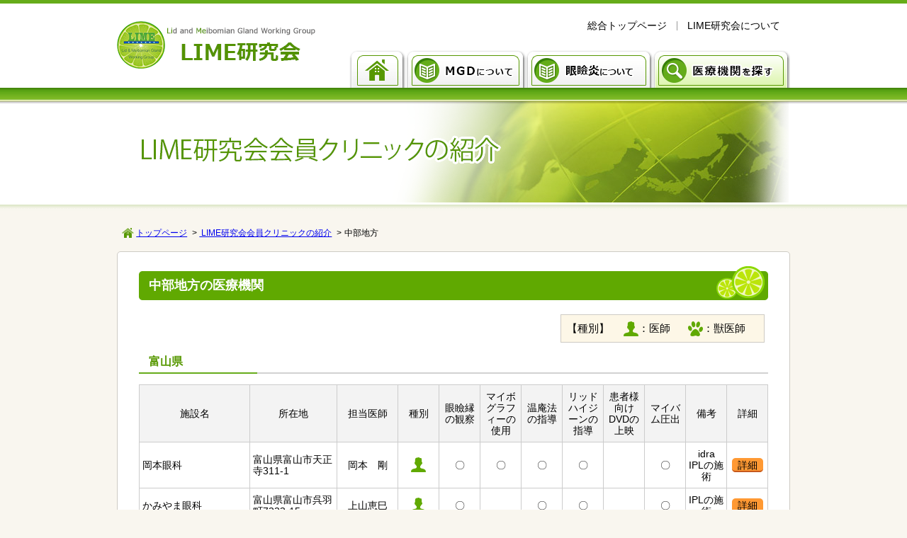

--- FILE ---
content_type: text/html; charset=UTF-8
request_url: https://www.lime.jp/public/search/category/cyubu/
body_size: 59897
content:
<!doctype html>
<html>
<head>
<meta charset="utf-8">
<meta http-equiv="X-UA-Compatible" content="IE=edge,chrome=1">
<title>中部地方 ｜ LIME研究会会員クリニックの紹介｜LIME研究会</title>
<meta name="keywords" content="マイボーム腺機能不全,MGD,ドライアイ,温罨法,おんあんぽう,リッドハイジーン,眼を温める,瞼を洗う,LIME研究会（ライム研究会）">
<meta name="description" content="ドライアイ症状を訴える患者さんの8割以上はマイボーム機能不全（MGD）による涙の油分不足が原因です。LIME（ライム）研究会ではご自宅で出来るマイボケアの目を温める温罨法、瞼を清潔に保つリッドハイジーンの解説用動画を作成しました。ぜひお試しください。">
<link rel="shortcut icon" href="../../../favicon.ico" type="image/x-icon">
<link href="https://www.lime.jp/public/search/wp-content/themes/lime-search/style.css" rel="stylesheet">
<script type="text/javascript" src="https://www.lime.jp/public/search/wp-content/themes/lime-search/js/html5.js"></script>
<script type="text/javascript" src="https://www.lime.jp/public/search/wp-content/themes/lime-search/js/css3-mediaqueries.js"></script>
<script type="text/javascript" src="https://www.lime.jp/public/search/wp-content/themes/lime-search/js/scroll.js"></script>
<meta name='robots' content='max-image-preview:large' />
	<style>img:is([sizes="auto" i], [sizes^="auto," i]) { contain-intrinsic-size: 3000px 1500px }</style>
	<script type="text/javascript">
/* <![CDATA[ */
window._wpemojiSettings = {"baseUrl":"https:\/\/s.w.org\/images\/core\/emoji\/16.0.1\/72x72\/","ext":".png","svgUrl":"https:\/\/s.w.org\/images\/core\/emoji\/16.0.1\/svg\/","svgExt":".svg","source":{"concatemoji":"https:\/\/www.lime.jp\/public\/search\/wp-includes\/js\/wp-emoji-release.min.js?ver=c497714b05dab2314e2c223068617a58"}};
/*! This file is auto-generated */
!function(s,n){var o,i,e;function c(e){try{var t={supportTests:e,timestamp:(new Date).valueOf()};sessionStorage.setItem(o,JSON.stringify(t))}catch(e){}}function p(e,t,n){e.clearRect(0,0,e.canvas.width,e.canvas.height),e.fillText(t,0,0);var t=new Uint32Array(e.getImageData(0,0,e.canvas.width,e.canvas.height).data),a=(e.clearRect(0,0,e.canvas.width,e.canvas.height),e.fillText(n,0,0),new Uint32Array(e.getImageData(0,0,e.canvas.width,e.canvas.height).data));return t.every(function(e,t){return e===a[t]})}function u(e,t){e.clearRect(0,0,e.canvas.width,e.canvas.height),e.fillText(t,0,0);for(var n=e.getImageData(16,16,1,1),a=0;a<n.data.length;a++)if(0!==n.data[a])return!1;return!0}function f(e,t,n,a){switch(t){case"flag":return n(e,"\ud83c\udff3\ufe0f\u200d\u26a7\ufe0f","\ud83c\udff3\ufe0f\u200b\u26a7\ufe0f")?!1:!n(e,"\ud83c\udde8\ud83c\uddf6","\ud83c\udde8\u200b\ud83c\uddf6")&&!n(e,"\ud83c\udff4\udb40\udc67\udb40\udc62\udb40\udc65\udb40\udc6e\udb40\udc67\udb40\udc7f","\ud83c\udff4\u200b\udb40\udc67\u200b\udb40\udc62\u200b\udb40\udc65\u200b\udb40\udc6e\u200b\udb40\udc67\u200b\udb40\udc7f");case"emoji":return!a(e,"\ud83e\udedf")}return!1}function g(e,t,n,a){var r="undefined"!=typeof WorkerGlobalScope&&self instanceof WorkerGlobalScope?new OffscreenCanvas(300,150):s.createElement("canvas"),o=r.getContext("2d",{willReadFrequently:!0}),i=(o.textBaseline="top",o.font="600 32px Arial",{});return e.forEach(function(e){i[e]=t(o,e,n,a)}),i}function t(e){var t=s.createElement("script");t.src=e,t.defer=!0,s.head.appendChild(t)}"undefined"!=typeof Promise&&(o="wpEmojiSettingsSupports",i=["flag","emoji"],n.supports={everything:!0,everythingExceptFlag:!0},e=new Promise(function(e){s.addEventListener("DOMContentLoaded",e,{once:!0})}),new Promise(function(t){var n=function(){try{var e=JSON.parse(sessionStorage.getItem(o));if("object"==typeof e&&"number"==typeof e.timestamp&&(new Date).valueOf()<e.timestamp+604800&&"object"==typeof e.supportTests)return e.supportTests}catch(e){}return null}();if(!n){if("undefined"!=typeof Worker&&"undefined"!=typeof OffscreenCanvas&&"undefined"!=typeof URL&&URL.createObjectURL&&"undefined"!=typeof Blob)try{var e="postMessage("+g.toString()+"("+[JSON.stringify(i),f.toString(),p.toString(),u.toString()].join(",")+"));",a=new Blob([e],{type:"text/javascript"}),r=new Worker(URL.createObjectURL(a),{name:"wpTestEmojiSupports"});return void(r.onmessage=function(e){c(n=e.data),r.terminate(),t(n)})}catch(e){}c(n=g(i,f,p,u))}t(n)}).then(function(e){for(var t in e)n.supports[t]=e[t],n.supports.everything=n.supports.everything&&n.supports[t],"flag"!==t&&(n.supports.everythingExceptFlag=n.supports.everythingExceptFlag&&n.supports[t]);n.supports.everythingExceptFlag=n.supports.everythingExceptFlag&&!n.supports.flag,n.DOMReady=!1,n.readyCallback=function(){n.DOMReady=!0}}).then(function(){return e}).then(function(){var e;n.supports.everything||(n.readyCallback(),(e=n.source||{}).concatemoji?t(e.concatemoji):e.wpemoji&&e.twemoji&&(t(e.twemoji),t(e.wpemoji)))}))}((window,document),window._wpemojiSettings);
/* ]]> */
</script>
<style id='wp-emoji-styles-inline-css' type='text/css'>

	img.wp-smiley, img.emoji {
		display: inline !important;
		border: none !important;
		box-shadow: none !important;
		height: 1em !important;
		width: 1em !important;
		margin: 0 0.07em !important;
		vertical-align: -0.1em !important;
		background: none !important;
		padding: 0 !important;
	}
</style>
<link rel='stylesheet' id='wp-block-library-css' href='https://www.lime.jp/public/search/wp-includes/css/dist/block-library/style.min.css?ver=c497714b05dab2314e2c223068617a58' type='text/css' media='all' />
<style id='classic-theme-styles-inline-css' type='text/css'>
/*! This file is auto-generated */
.wp-block-button__link{color:#fff;background-color:#32373c;border-radius:9999px;box-shadow:none;text-decoration:none;padding:calc(.667em + 2px) calc(1.333em + 2px);font-size:1.125em}.wp-block-file__button{background:#32373c;color:#fff;text-decoration:none}
</style>
<style id='global-styles-inline-css' type='text/css'>
:root{--wp--preset--aspect-ratio--square: 1;--wp--preset--aspect-ratio--4-3: 4/3;--wp--preset--aspect-ratio--3-4: 3/4;--wp--preset--aspect-ratio--3-2: 3/2;--wp--preset--aspect-ratio--2-3: 2/3;--wp--preset--aspect-ratio--16-9: 16/9;--wp--preset--aspect-ratio--9-16: 9/16;--wp--preset--color--black: #000000;--wp--preset--color--cyan-bluish-gray: #abb8c3;--wp--preset--color--white: #ffffff;--wp--preset--color--pale-pink: #f78da7;--wp--preset--color--vivid-red: #cf2e2e;--wp--preset--color--luminous-vivid-orange: #ff6900;--wp--preset--color--luminous-vivid-amber: #fcb900;--wp--preset--color--light-green-cyan: #7bdcb5;--wp--preset--color--vivid-green-cyan: #00d084;--wp--preset--color--pale-cyan-blue: #8ed1fc;--wp--preset--color--vivid-cyan-blue: #0693e3;--wp--preset--color--vivid-purple: #9b51e0;--wp--preset--gradient--vivid-cyan-blue-to-vivid-purple: linear-gradient(135deg,rgba(6,147,227,1) 0%,rgb(155,81,224) 100%);--wp--preset--gradient--light-green-cyan-to-vivid-green-cyan: linear-gradient(135deg,rgb(122,220,180) 0%,rgb(0,208,130) 100%);--wp--preset--gradient--luminous-vivid-amber-to-luminous-vivid-orange: linear-gradient(135deg,rgba(252,185,0,1) 0%,rgba(255,105,0,1) 100%);--wp--preset--gradient--luminous-vivid-orange-to-vivid-red: linear-gradient(135deg,rgba(255,105,0,1) 0%,rgb(207,46,46) 100%);--wp--preset--gradient--very-light-gray-to-cyan-bluish-gray: linear-gradient(135deg,rgb(238,238,238) 0%,rgb(169,184,195) 100%);--wp--preset--gradient--cool-to-warm-spectrum: linear-gradient(135deg,rgb(74,234,220) 0%,rgb(151,120,209) 20%,rgb(207,42,186) 40%,rgb(238,44,130) 60%,rgb(251,105,98) 80%,rgb(254,248,76) 100%);--wp--preset--gradient--blush-light-purple: linear-gradient(135deg,rgb(255,206,236) 0%,rgb(152,150,240) 100%);--wp--preset--gradient--blush-bordeaux: linear-gradient(135deg,rgb(254,205,165) 0%,rgb(254,45,45) 50%,rgb(107,0,62) 100%);--wp--preset--gradient--luminous-dusk: linear-gradient(135deg,rgb(255,203,112) 0%,rgb(199,81,192) 50%,rgb(65,88,208) 100%);--wp--preset--gradient--pale-ocean: linear-gradient(135deg,rgb(255,245,203) 0%,rgb(182,227,212) 50%,rgb(51,167,181) 100%);--wp--preset--gradient--electric-grass: linear-gradient(135deg,rgb(202,248,128) 0%,rgb(113,206,126) 100%);--wp--preset--gradient--midnight: linear-gradient(135deg,rgb(2,3,129) 0%,rgb(40,116,252) 100%);--wp--preset--font-size--small: 13px;--wp--preset--font-size--medium: 20px;--wp--preset--font-size--large: 36px;--wp--preset--font-size--x-large: 42px;--wp--preset--spacing--20: 0.44rem;--wp--preset--spacing--30: 0.67rem;--wp--preset--spacing--40: 1rem;--wp--preset--spacing--50: 1.5rem;--wp--preset--spacing--60: 2.25rem;--wp--preset--spacing--70: 3.38rem;--wp--preset--spacing--80: 5.06rem;--wp--preset--shadow--natural: 6px 6px 9px rgba(0, 0, 0, 0.2);--wp--preset--shadow--deep: 12px 12px 50px rgba(0, 0, 0, 0.4);--wp--preset--shadow--sharp: 6px 6px 0px rgba(0, 0, 0, 0.2);--wp--preset--shadow--outlined: 6px 6px 0px -3px rgba(255, 255, 255, 1), 6px 6px rgba(0, 0, 0, 1);--wp--preset--shadow--crisp: 6px 6px 0px rgba(0, 0, 0, 1);}:where(.is-layout-flex){gap: 0.5em;}:where(.is-layout-grid){gap: 0.5em;}body .is-layout-flex{display: flex;}.is-layout-flex{flex-wrap: wrap;align-items: center;}.is-layout-flex > :is(*, div){margin: 0;}body .is-layout-grid{display: grid;}.is-layout-grid > :is(*, div){margin: 0;}:where(.wp-block-columns.is-layout-flex){gap: 2em;}:where(.wp-block-columns.is-layout-grid){gap: 2em;}:where(.wp-block-post-template.is-layout-flex){gap: 1.25em;}:where(.wp-block-post-template.is-layout-grid){gap: 1.25em;}.has-black-color{color: var(--wp--preset--color--black) !important;}.has-cyan-bluish-gray-color{color: var(--wp--preset--color--cyan-bluish-gray) !important;}.has-white-color{color: var(--wp--preset--color--white) !important;}.has-pale-pink-color{color: var(--wp--preset--color--pale-pink) !important;}.has-vivid-red-color{color: var(--wp--preset--color--vivid-red) !important;}.has-luminous-vivid-orange-color{color: var(--wp--preset--color--luminous-vivid-orange) !important;}.has-luminous-vivid-amber-color{color: var(--wp--preset--color--luminous-vivid-amber) !important;}.has-light-green-cyan-color{color: var(--wp--preset--color--light-green-cyan) !important;}.has-vivid-green-cyan-color{color: var(--wp--preset--color--vivid-green-cyan) !important;}.has-pale-cyan-blue-color{color: var(--wp--preset--color--pale-cyan-blue) !important;}.has-vivid-cyan-blue-color{color: var(--wp--preset--color--vivid-cyan-blue) !important;}.has-vivid-purple-color{color: var(--wp--preset--color--vivid-purple) !important;}.has-black-background-color{background-color: var(--wp--preset--color--black) !important;}.has-cyan-bluish-gray-background-color{background-color: var(--wp--preset--color--cyan-bluish-gray) !important;}.has-white-background-color{background-color: var(--wp--preset--color--white) !important;}.has-pale-pink-background-color{background-color: var(--wp--preset--color--pale-pink) !important;}.has-vivid-red-background-color{background-color: var(--wp--preset--color--vivid-red) !important;}.has-luminous-vivid-orange-background-color{background-color: var(--wp--preset--color--luminous-vivid-orange) !important;}.has-luminous-vivid-amber-background-color{background-color: var(--wp--preset--color--luminous-vivid-amber) !important;}.has-light-green-cyan-background-color{background-color: var(--wp--preset--color--light-green-cyan) !important;}.has-vivid-green-cyan-background-color{background-color: var(--wp--preset--color--vivid-green-cyan) !important;}.has-pale-cyan-blue-background-color{background-color: var(--wp--preset--color--pale-cyan-blue) !important;}.has-vivid-cyan-blue-background-color{background-color: var(--wp--preset--color--vivid-cyan-blue) !important;}.has-vivid-purple-background-color{background-color: var(--wp--preset--color--vivid-purple) !important;}.has-black-border-color{border-color: var(--wp--preset--color--black) !important;}.has-cyan-bluish-gray-border-color{border-color: var(--wp--preset--color--cyan-bluish-gray) !important;}.has-white-border-color{border-color: var(--wp--preset--color--white) !important;}.has-pale-pink-border-color{border-color: var(--wp--preset--color--pale-pink) !important;}.has-vivid-red-border-color{border-color: var(--wp--preset--color--vivid-red) !important;}.has-luminous-vivid-orange-border-color{border-color: var(--wp--preset--color--luminous-vivid-orange) !important;}.has-luminous-vivid-amber-border-color{border-color: var(--wp--preset--color--luminous-vivid-amber) !important;}.has-light-green-cyan-border-color{border-color: var(--wp--preset--color--light-green-cyan) !important;}.has-vivid-green-cyan-border-color{border-color: var(--wp--preset--color--vivid-green-cyan) !important;}.has-pale-cyan-blue-border-color{border-color: var(--wp--preset--color--pale-cyan-blue) !important;}.has-vivid-cyan-blue-border-color{border-color: var(--wp--preset--color--vivid-cyan-blue) !important;}.has-vivid-purple-border-color{border-color: var(--wp--preset--color--vivid-purple) !important;}.has-vivid-cyan-blue-to-vivid-purple-gradient-background{background: var(--wp--preset--gradient--vivid-cyan-blue-to-vivid-purple) !important;}.has-light-green-cyan-to-vivid-green-cyan-gradient-background{background: var(--wp--preset--gradient--light-green-cyan-to-vivid-green-cyan) !important;}.has-luminous-vivid-amber-to-luminous-vivid-orange-gradient-background{background: var(--wp--preset--gradient--luminous-vivid-amber-to-luminous-vivid-orange) !important;}.has-luminous-vivid-orange-to-vivid-red-gradient-background{background: var(--wp--preset--gradient--luminous-vivid-orange-to-vivid-red) !important;}.has-very-light-gray-to-cyan-bluish-gray-gradient-background{background: var(--wp--preset--gradient--very-light-gray-to-cyan-bluish-gray) !important;}.has-cool-to-warm-spectrum-gradient-background{background: var(--wp--preset--gradient--cool-to-warm-spectrum) !important;}.has-blush-light-purple-gradient-background{background: var(--wp--preset--gradient--blush-light-purple) !important;}.has-blush-bordeaux-gradient-background{background: var(--wp--preset--gradient--blush-bordeaux) !important;}.has-luminous-dusk-gradient-background{background: var(--wp--preset--gradient--luminous-dusk) !important;}.has-pale-ocean-gradient-background{background: var(--wp--preset--gradient--pale-ocean) !important;}.has-electric-grass-gradient-background{background: var(--wp--preset--gradient--electric-grass) !important;}.has-midnight-gradient-background{background: var(--wp--preset--gradient--midnight) !important;}.has-small-font-size{font-size: var(--wp--preset--font-size--small) !important;}.has-medium-font-size{font-size: var(--wp--preset--font-size--medium) !important;}.has-large-font-size{font-size: var(--wp--preset--font-size--large) !important;}.has-x-large-font-size{font-size: var(--wp--preset--font-size--x-large) !important;}
:where(.wp-block-post-template.is-layout-flex){gap: 1.25em;}:where(.wp-block-post-template.is-layout-grid){gap: 1.25em;}
:where(.wp-block-columns.is-layout-flex){gap: 2em;}:where(.wp-block-columns.is-layout-grid){gap: 2em;}
:root :where(.wp-block-pullquote){font-size: 1.5em;line-height: 1.6;}
</style>
<link rel="https://api.w.org/" href="https://www.lime.jp/public/search/wp-json/" /><link rel="alternate" title="JSON" type="application/json" href="https://www.lime.jp/public/search/wp-json/wp/v2/categories/4" /><link rel="EditURI" type="application/rsd+xml" title="RSD" href="https://www.lime.jp/public/search/xmlrpc.php?rsd" />
<style>.staticmap,.staticmap img{max-width:100% !important;height:auto !important;}.simplemap .simplemap-content{display:none;}</style>
<script>var google_map_api_key = "AIzaSyAhPOReRkVL91ywdWoRYbVde0A0XBmDquU";</script><!-- Google tag (gtag.js) -->
<script async src="https://www.googletagmanager.com/gtag/js?id=G-JBS4EPB7D5"></script>
<script>
  window.dataLayer = window.dataLayer || [];
  function gtag(){dataLayer.push(arguments);}
  gtag('js', new Date());

  gtag('config', 'G-JBS4EPB7D5');
</script>
<!-- ▲End G.A. -->
</head>
<body id="Search">
<div id="wrap"> 
  <!-- ================================================================================================header-->
  <header> 
    <!-- ===================#head-->
    <div id="head">
      <p id="logo"><a href="https://www.lime.jp"><img src="https://www.lime.jp/public/search/wp-content/themes/lime-search/img/logo.png" alt="LIME研究会" title="LIME研究会"></a></p>
      <nav id="nav_main2">
        <ul>
          <li id="menu1"><a href="https://www.lime.jp/public/"><img src="https://www.lime.jp/public/search/wp-content/themes/lime-search/img/navi-top.png" alt="トップページ" title="トップページ"></a></li>
        <li id="menu2"><a href="https://www.lime.jp/public/mgd.html"><img src="https://www.lime.jp/public/search/wp-content/themes/lime-search/img/navi-mgd.png" alt="MGDについて" title="MGDについて"></a></li>
        <li id="menu3"><a href="https://www.lime.jp/public/ganken.html"><img src="https://www.lime.jp/public/search/wp-content/themes/lime-search/img/navi-ganken.png" alt="MGDについて" title="MGDについて"></a></li>
        <li id="menu4"><a href="https://www.lime.jp/public/search/"><img src="https://www.lime.jp/public/search/wp-content/themes/lime-search/img/menu3.png" alt="LIME研究会会員クリニックの紹介｜LIME研究会" title="LIME研究会会員クリニックの紹介｜LIME研究会"></a></li>
        </ul>
      </nav>
      <nav>
        <ul id="nav_top">
         <li><a href="https://www.lime.jp">総合トップページ</a></li>
        <li><a href="https://www.lime.jp/public/aboutus.html">LIME研究会について</a></li>
        </ul>
      </nav>
    </div>
    <h1><img src="https://www.lime.jp/public/search/wp-content/uploads/2015/02/h1_3.png" height="146" width="950" alt=LIME研究会会員クリニックの紹介｜LIME研究会" title="LIME研究会会員クリニックの紹介｜LIME研究会"></h1>
  </header> <!-- ================================================================================================#contents_top-->
  <div id="contents"> 
    <!-- ===================================================.cont-inパンくず-->
    <div class="cont-in">
      <ul id="pan">
        <li class="pan-home"><a href="https://www.lime.jp/public/">トップページ</a></li>
         <li><a href="https://www.lime.jp/public/search"> LIME研究会会員クリニックの紹介</a></li>
        <li>中部地方</li>
      </ul>
    </div>
    <!-- .cont-in*end --> 
    <!-- ===================================================#main-cont-->
    <article id="main-cont">
    <section class="sec-in">
        <!-- ===================================h2*roop --> 
        <h2>中部地方の医療機関</h2>       
        
        <div class="tekiyo_box">
        <dl><dt>【種別】</dt>
        <dd>
        <ul><li><img src="https://www.lime.jp/public/search/wp-content/themes/lime-search/img/ico_Dr.png" alt="医師">：医師</li><li><img src="https://www.lime.jp/public/search/wp-content/themes/lime-search/img/ico_animalDr.png" width="21" height="21" alt="獣医師">：獣医師</li></ul>
        </dd></dl>
        </div>
        
    
	                            <!-- ==========================.box_list -->
        <section class="box_list">
        <h3>富山県</h3>            
          <table>
          
            <thead>
              <tr>
                <th class="ws-10e">施設名</th>                
                <th>所在地</th>
                <th class="ws-5e">担当医師</th>
                <th class="ws-3e">種別</th>
                <th class="ws-3e">眼瞼縁の観察</th>
 	<th class="ws-3e">マイボグラフィーの使用</th>
 	<th class="ws-3e">温庵法の指導</th>
 	<th class="ws-3e">リッドハイジーンの指導</th>
 	<th class="ws-3e">患者様向けDVDの上映</th>
 	<th class="ws-3e">マイバム圧出</th>
 	<th class="ws-3e">備考</th>             
             <th class="ws-3e">詳細</th>
              </tr>
            </thead>
            <tbody>
                           
            <tr>
                <th><a href="https://www.lime.jp/public/search/cyubu/facility-694/">岡本眼科</a></th>
                <td class="al_left">富山県富山市天正寺311-1</td>
                <td>岡本　剛</td>
                <td class="icon"><img src="https://www.lime.jp/public/search/wp-content/themes/lime-search/img/ico_Dr.png" alt="医師"><span>医師</span></td>
               <td>〇</td>
               <td>〇</td>
               <td>〇</td>
               <td>〇</td>
               <td></td>
               <td>〇</td>
               <td>idra<br>IPLの施術</td>
               <td class="link_btn"><a href="https://www.lime.jp/public/search/cyubu/facility-694/"><span>詳細</span></a></td>
              </tr>               
            <tr>
                <th><a href="https://www.lime.jp/public/search/cyubu/facility-1423/">かみやま眼科</a></th>
                <td class="al_left">富山県富山市呉羽町7223-15</td>
                <td>上山恵巳</td>
                <td class="icon"><img src="https://www.lime.jp/public/search/wp-content/themes/lime-search/img/ico_Dr.png" alt="医師"><span>医師</span></td>
               <td>〇</td>
               <td></td>
               <td>〇</td>
               <td>〇</td>
               <td></td>
               <td>〇</td>
               <td>IPLの施術</td>
               <td class="link_btn"><a href="https://www.lime.jp/public/search/cyubu/facility-1423/"><span>詳細</span></a></td>
              </tr>               
            <tr>
                <th><a href="https://www.lime.jp/public/search/cyubu/facility-1550/">たち眼科富山駅前アイクリニック</a></th>
                <td class="al_left">富山県富山市新富町1-2-3　CiCビル2F</td>
                <td>舘　奈保子</td>
                <td class="icon"><img src="https://www.lime.jp/public/search/wp-content/themes/lime-search/img/ico_Dr.png" alt="医師"><span>医師</span></td>
               <td>〇</td>
               <td></td>
               <td>〇</td>
               <td>〇</td>
               <td>〇</td>
               <td>〇</td>
               <td></td>
               <td class="link_btn"><a href="https://www.lime.jp/public/search/cyubu/facility-1550/"><span>詳細</span></a></td>
              </tr>               
            <tr>
                <th><a href="https://www.lime.jp/public/search/cyubu/facility-1568/">ながた裕子眼科</a></th>
                <td class="al_left">富山県富山市千代田町1-32</td>
                <td>永田裕子</td>
                <td class="icon"><img src="https://www.lime.jp/public/search/wp-content/themes/lime-search/img/ico_Dr.png" alt="医師"><span>医師</span></td>
               <td>〇</td>
               <td></td>
               <td>〇</td>
               <td>〇</td>
               <td></td>
               <td>〇</td>
               <td>IPLの施術</td>
               <td class="link_btn"><a href="https://www.lime.jp/public/search/cyubu/facility-1568/"><span>詳細</span></a></td>
              </tr>            </tbody>
          </table>
        </section>
        <!-- .box_list*end -->
       
	                         <!-- ==========================.box_list -->
        <section class="box_list">
        <h3>石川県</h3>            
          <table>
          
            <thead>
              <tr>
                <th class="ws-10e">施設名</th>                
                <th>所在地</th>
                <th class="ws-5e">担当医師</th>
                <th class="ws-3e">種別</th>
                <th class="ws-3e">眼瞼縁の観察</th>
 	<th class="ws-3e">マイボグラフィーの使用</th>
 	<th class="ws-3e">温庵法の指導</th>
 	<th class="ws-3e">リッドハイジーンの指導</th>
 	<th class="ws-3e">患者様向けDVDの上映</th>
 	<th class="ws-3e">マイバム圧出</th>
 	<th class="ws-3e">備考</th>             
             <th class="ws-3e">詳細</th>
              </tr>
            </thead>
            <tbody>
                           
            <tr>
                <th><a href="https://www.lime.jp/public/search/cyubu/facility-522/">金沢大学附属病院　<br>眼科</a></th>
                <td class="al_left">石川県金沢市宝町13-1</td>
                <td>小林 顕<br>森 奈津子</td>
                <td class="icon"><img src="https://www.lime.jp/public/search/wp-content/themes/lime-search/img/ico_Dr.png" alt="医師"><span>医師</span></td>
               <td>〇</td>
               <td>〇</td>
               <td>〇</td>
               <td>〇</td>
               <td></td>
               <td>〇</td>
               <td>IPLの施術<br>DR-1</td>
               <td class="link_btn"><a href="https://www.lime.jp/public/search/cyubu/facility-522/"><span>詳細</span></a></td>
              </tr>               
            <tr>
                <th><a href="https://www.lime.jp/public/search/cyubu/facility-1298/">正木アイクリニック</a></th>
                <td class="al_left">石川県小松市土居原町529番地1</td>
                <td>正木利憲</td>
                <td class="icon"><img src="https://www.lime.jp/public/search/wp-content/themes/lime-search/img/ico_Dr.png" alt="医師"><span>医師</span></td>
               <td>〇</td>
               <td></td>
               <td>〇</td>
               <td>〇</td>
               <td>〇</td>
               <td>〇</td>
               <td></td>
               <td class="link_btn"><a href="https://www.lime.jp/public/search/cyubu/facility-1298/"><span>詳細</span></a></td>
              </tr>            </tbody>
          </table>
        </section>
        <!-- .box_list*end -->
       
	                                                     <!-- ==========================.box_list -->
        <section class="box_list">
        <h3>長野県</h3>            
          <table>
          
            <thead>
              <tr>
                <th class="ws-10e">施設名</th>                
                <th>所在地</th>
                <th class="ws-5e">担当医師</th>
                <th class="ws-3e">種別</th>
                <th class="ws-3e">眼瞼縁の観察</th>
 	<th class="ws-3e">マイボグラフィーの使用</th>
 	<th class="ws-3e">温庵法の指導</th>
 	<th class="ws-3e">リッドハイジーンの指導</th>
 	<th class="ws-3e">患者様向けDVDの上映</th>
 	<th class="ws-3e">マイバム圧出</th>
 	<th class="ws-3e">備考</th>             
             <th class="ws-3e">詳細</th>
              </tr>
            </thead>
            <tbody>
                           
            <tr>
                <th><a href="https://www.lime.jp/public/search/cyubu/facility-1354/">今井眼科医院</a></th>
                <td class="al_left">長野県上田市下之郷乙356-6</td>
                <td>今井済夫</td>
                <td class="icon"><img src="https://www.lime.jp/public/search/wp-content/themes/lime-search/img/ico_Dr.png" alt="医師"><span>医師</span></td>
               <td>〇</td>
               <td></td>
               <td>〇</td>
               <td>〇</td>
               <td></td>
               <td>〇</td>
               <td></td>
               <td class="link_btn"><a href="https://www.lime.jp/public/search/cyubu/facility-1354/"><span>詳細</span></a></td>
              </tr>               
            <tr>
                <th><a href="https://www.lime.jp/public/search/cyubu/facility-1008/">下田眼科</a></th>
                <td class="al_left">長野県上田市常田1−10−78</td>
                <td>下田幸紀</td>
                <td class="icon"><img src="https://www.lime.jp/public/search/wp-content/themes/lime-search/img/ico_Dr.png" alt="医師"><span>医師</span></td>
               <td>〇</td>
               <td>〇</td>
               <td>〇</td>
               <td>〇</td>
               <td></td>
               <td>〇</td>
               <td>IPLの施術<br>idra</td>
               <td class="link_btn"><a href="https://www.lime.jp/public/search/cyubu/facility-1008/"><span>詳細</span></a></td>
              </tr>            </tbody>
          </table>
        </section>
        <!-- .box_list*end -->
       
	                         <!-- ==========================.box_list -->
        <section class="box_list">
        <h3>岐阜県</h3>            
          <table>
          
            <thead>
              <tr>
                <th class="ws-10e">施設名</th>                
                <th>所在地</th>
                <th class="ws-5e">担当医師</th>
                <th class="ws-3e">種別</th>
                <th class="ws-3e">眼瞼縁の観察</th>
 	<th class="ws-3e">マイボグラフィーの使用</th>
 	<th class="ws-3e">温庵法の指導</th>
 	<th class="ws-3e">リッドハイジーンの指導</th>
 	<th class="ws-3e">患者様向けDVDの上映</th>
 	<th class="ws-3e">マイバム圧出</th>
 	<th class="ws-3e">備考</th>             
             <th class="ws-3e">詳細</th>
              </tr>
            </thead>
            <tbody>
                           
            <tr>
                <th><a href="https://www.lime.jp/public/search/cyubu/facility-886/">大垣三宅眼科</a></th>
                <td class="al_left">岐阜県大垣市大井二丁目45</td>
                <td>三宅孝知</td>
                <td class="icon"><img src="https://www.lime.jp/public/search/wp-content/themes/lime-search/img/ico_Dr.png" alt="医師"><span>医師</span></td>
               <td>〇</td>
               <td></td>
               <td>〇</td>
               <td>〇</td>
               <td></td>
               <td>〇</td>
               <td></td>
               <td class="link_btn"><a href="https://www.lime.jp/public/search/cyubu/facility-886/"><span>詳細</span></a></td>
              </tr>               
            <tr>
                <th><a href="https://www.lime.jp/public/search/cyubu/facility-1294/">JCHO可児とうのう病院</a></th>
                <td class="al_left">岐阜県可児市土田1221-5</td>
                <td>高木勇貴</td>
                <td class="icon"><img src="https://www.lime.jp/public/search/wp-content/themes/lime-search/img/ico_Dr.png" alt="医師"><span>医師</span></td>
               <td>〇</td>
               <td></td>
               <td>〇</td>
               <td>〇</td>
               <td></td>
               <td>〇</td>
               <td></td>
               <td class="link_btn"><a href="https://www.lime.jp/public/search/cyubu/facility-1294/"><span>詳細</span></a></td>
              </tr>               
            <tr>
                <th><a href="https://www.lime.jp/public/search/cyubu/facility-1229/">岐阜赤十字病院　眼科</a></th>
                <td class="al_left">岐阜県岐阜市岩倉長3丁目36</td>
                <td>三田村麻里</td>
                <td class="icon"><img src="https://www.lime.jp/public/search/wp-content/themes/lime-search/img/ico_Dr.png" alt="医師"><span>医師</span></td>
               <td>〇</td>
               <td></td>
               <td>〇</td>
               <td>〇</td>
               <td></td>
               <td>〇</td>
               <td>DR-1α</td>
               <td class="link_btn"><a href="https://www.lime.jp/public/search/cyubu/facility-1229/"><span>詳細</span></a></td>
              </tr>               
            <tr>
                <th><a href="https://www.lime.jp/public/search/cyubu/facility-779/">倉知眼科</a></th>
                <td class="al_left">岐阜県多治見市平和町7-77</td>
                <td>倉知　豪</td>
                <td class="icon"><img src="https://www.lime.jp/public/search/wp-content/themes/lime-search/img/ico_Dr.png" alt="医師"><span>医師</span></td>
               <td>〇</td>
               <td>〇</td>
               <td>〇</td>
               <td>〇</td>
               <td>〇</td>
               <td>〇</td>
               <td></td>
               <td class="link_btn"><a href="https://www.lime.jp/public/search/cyubu/facility-779/"><span>詳細</span></a></td>
              </tr>               
            <tr>
                <th><a href="https://www.lime.jp/public/search/cyubu/facility-868/">高橋眼科医院</a></th>
                <td class="al_left">岐阜県岐阜市早田栄町1-23</td>
                <td>三宅 幸</td>
                <td class="icon"><img src="https://www.lime.jp/public/search/wp-content/themes/lime-search/img/ico_Dr.png" alt="医師"><span>医師</span></td>
               <td>〇</td>
               <td></td>
               <td>〇</td>
               <td>〇</td>
               <td>〇</td>
               <td>〇</td>
               <td></td>
               <td class="link_btn"><a href="https://www.lime.jp/public/search/cyubu/facility-868/"><span>詳細</span></a></td>
              </tr>               
            <tr>
                <th><a href="https://www.lime.jp/public/search/cyubu/facility-1280/">中村獣医科病院</a></th>
                <td class="al_left">岐阜県大垣市木戸町1181番地2</td>
                <td>中村　誠</td>
                <td class="icon"><img src="https://www.lime.jp/public/search/wp-content/themes/lime-search/img/ico_animalDr.png" alt="獣医師"><span>獣医師</span></td>
               <td>〇</td>
               <td>〇</td>
               <td>〇</td>
               <td></td>
               <td></td>
               <td>〇</td>
               <td></td>
               <td class="link_btn"><a href="https://www.lime.jp/public/search/cyubu/facility-1280/"><span>詳細</span></a></td>
              </tr>               
            <tr>
                <th><a href="https://www.lime.jp/public/search/cyubu/facility-1039/">真鍋眼科</a></th>
                <td class="al_left">岐阜県岐阜市金宝町1-11</td>
                <td>真鍋佑介</td>
                <td class="icon"><img src="https://www.lime.jp/public/search/wp-content/themes/lime-search/img/ico_Dr.png" alt="医師"><span>医師</span></td>
               <td>〇</td>
               <td></td>
               <td>〇</td>
               <td>〇</td>
               <td></td>
               <td>〇</td>
               <td></td>
               <td class="link_btn"><a href="https://www.lime.jp/public/search/cyubu/facility-1039/"><span>詳細</span></a></td>
              </tr>            </tbody>
          </table>
        </section>
        <!-- .box_list*end -->
       
	                         <!-- ==========================.box_list -->
        <section class="box_list">
        <h3>静岡県</h3>            
          <table>
          
            <thead>
              <tr>
                <th class="ws-10e">施設名</th>                
                <th>所在地</th>
                <th class="ws-5e">担当医師</th>
                <th class="ws-3e">種別</th>
                <th class="ws-3e">眼瞼縁の観察</th>
 	<th class="ws-3e">マイボグラフィーの使用</th>
 	<th class="ws-3e">温庵法の指導</th>
 	<th class="ws-3e">リッドハイジーンの指導</th>
 	<th class="ws-3e">患者様向けDVDの上映</th>
 	<th class="ws-3e">マイバム圧出</th>
 	<th class="ws-3e">備考</th>             
             <th class="ws-3e">詳細</th>
              </tr>
            </thead>
            <tbody>
                           
            <tr>
                <th><a href="https://www.lime.jp/public/search/cyubu/facility-505/">あずさ眼科</a></th>
                <td class="al_left">静岡県静岡市駿河区中田3-3-5<br>クリエイトSD ２F</td>
                <td>塩川あずさ</td>
                <td class="icon"><img src="https://www.lime.jp/public/search/wp-content/themes/lime-search/img/ico_Dr.png" alt="医師"><span>医師</span></td>
               <td>〇</td>
               <td></td>
               <td>〇</td>
               <td>〇</td>
               <td></td>
               <td>〇</td>
               <td></td>
               <td class="link_btn"><a href="https://www.lime.jp/public/search/cyubu/facility-505/"><span>詳細</span></a></td>
              </tr>               
            <tr>
                <th><a href="https://www.lime.jp/public/search/cyubu/facility-1312/">磯貝眼科クリニック</a></th>
                <td class="al_left">静岡県浜松市南区三和町871</td>
                <td>磯貝正智</td>
                <td class="icon"><img src="https://www.lime.jp/public/search/wp-content/themes/lime-search/img/ico_Dr.png" alt="医師"><span>医師</span></td>
               <td>〇</td>
               <td></td>
               <td>〇</td>
               <td>〇</td>
               <td></td>
               <td></td>
               <td></td>
               <td class="link_btn"><a href="https://www.lime.jp/public/search/cyubu/facility-1312/"><span>詳細</span></a></td>
              </tr>               
            <tr>
                <th><a href="https://www.lime.jp/public/search/cyubu/facility-993/">岡本石井病院</a></th>
                <td class="al_left">静岡県焼津市小川新町5-2-3</td>
                <td>中矢 家寿宏</td>
                <td class="icon"><img src="https://www.lime.jp/public/search/wp-content/themes/lime-search/img/ico_Dr.png" alt="医師"><span>医師</span></td>
               <td>〇</td>
               <td>〇</td>
               <td>〇</td>
               <td>〇</td>
               <td></td>
               <td>〇</td>
               <td>idra<br>IPLの施術</td>
               <td class="link_btn"><a href="https://www.lime.jp/public/search/cyubu/facility-993/"><span>詳細</span></a></td>
              </tr>               
            <tr>
                <th><a href="https://www.lime.jp/public/search/cyubu/facility-1210/">海谷眼科</a></th>
                <td class="al_left">静岡県浜松市中区助信町20-40</td>
                <td>吉田眞知</td>
                <td class="icon"><img src="https://www.lime.jp/public/search/wp-content/themes/lime-search/img/ico_Dr.png" alt="医師"><span>医師</span></td>
               <td>〇</td>
               <td></td>
               <td>〇</td>
               <td>〇</td>
               <td></td>
               <td>〇</td>
               <td>IPLの施術</td>
               <td class="link_btn"><a href="https://www.lime.jp/public/search/cyubu/facility-1210/"><span>詳細</span></a></td>
              </tr>               
            <tr>
                <th><a href="https://www.lime.jp/public/search/cyubu/facility-621/">眼科オガタ医院</a></th>
                <td class="al_left">静岡県御殿場市杉名沢514-1</td>
                <td>緒方正史</td>
                <td class="icon"><img src="https://www.lime.jp/public/search/wp-content/themes/lime-search/img/ico_Dr.png" alt="医師"><span>医師</span></td>
               <td>〇</td>
               <td>〇</td>
               <td>〇</td>
               <td>〇</td>
               <td>〇</td>
               <td>〇</td>
               <td>IPLの施術<br>idra</td>
               <td class="link_btn"><a href="https://www.lime.jp/public/search/cyubu/facility-621/"><span>詳細</span></a></td>
              </tr>               
            <tr>
                <th><a href="https://www.lime.jp/public/search/cyubu/facility-1180/">みうら眼科</a></th>
                <td class="al_left">静岡県浜松市東区恒武町295</td>
                <td>三浦惠子</td>
                <td class="icon"><img src="https://www.lime.jp/public/search/wp-content/themes/lime-search/img/ico_Dr.png" alt="医師"><span>医師</span></td>
               <td>〇</td>
               <td></td>
               <td>〇</td>
               <td>〇</td>
               <td>〇</td>
               <td>〇</td>
               <td></td>
               <td class="link_btn"><a href="https://www.lime.jp/public/search/cyubu/facility-1180/"><span>詳細</span></a></td>
              </tr>            </tbody>
          </table>
        </section>
        <!-- .box_list*end -->
       
	                         <!-- ==========================.box_list -->
        <section class="box_list">
        <h3>愛知県</h3>            
          <table>
          
            <thead>
              <tr>
                <th class="ws-10e">施設名</th>                
                <th>所在地</th>
                <th class="ws-5e">担当医師</th>
                <th class="ws-3e">種別</th>
                <th class="ws-3e">眼瞼縁の観察</th>
 	<th class="ws-3e">マイボグラフィーの使用</th>
 	<th class="ws-3e">温庵法の指導</th>
 	<th class="ws-3e">リッドハイジーンの指導</th>
 	<th class="ws-3e">患者様向けDVDの上映</th>
 	<th class="ws-3e">マイバム圧出</th>
 	<th class="ws-3e">備考</th>             
             <th class="ws-3e">詳細</th>
              </tr>
            </thead>
            <tbody>
                           
            <tr>
                <th><a href="https://www.lime.jp/public/search/cyubu/facility-126/">愛知医科大学病院　<br>眼科</a></th>
                <td class="al_left">愛知県長久手市岩作雁又1-1</td>
                <td>高橋靖弘</td>
                <td class="icon"><img src="https://www.lime.jp/public/search/wp-content/themes/lime-search/img/ico_Dr.png" alt="医師"><span>医師</span></td>
               <td>〇</td>
               <td>〇</td>
               <td>〇</td>
               <td>〇</td>
               <td></td>
               <td></td>
               <td></td>
               <td class="link_btn"><a href="https://www.lime.jp/public/search/cyubu/facility-126/"><span>詳細</span></a></td>
              </tr>               
            <tr>
                <th><a href="https://www.lime.jp/public/search/cyubu/facility-1246/">太田眼科医院</a></th>
                <td class="al_left">愛知県尾張旭市旭前町5-3-5</td>
                <td>太田由枝</td>
                <td class="icon"><img src="https://www.lime.jp/public/search/wp-content/themes/lime-search/img/ico_Dr.png" alt="医師"><span>医師</span></td>
               <td>〇</td>
               <td>〇</td>
               <td>〇</td>
               <td>〇</td>
               <td></td>
               <td>〇</td>
               <td>IPLの施術<br>MR-6000</td>
               <td class="link_btn"><a href="https://www.lime.jp/public/search/cyubu/facility-1246/"><span>詳細</span></a></td>
              </tr>               
            <tr>
                <th><a href="https://www.lime.jp/public/search/cyubu/facility-1316/">眼科三宅病院</a></th>
                <td class="al_left">愛知県名古屋市北区大曽根3-14-20</td>
                <td>神野 安季子</td>
                <td class="icon"><img src="https://www.lime.jp/public/search/wp-content/themes/lime-search/img/ico_Dr.png" alt="医師"><span>医師</span></td>
               <td>〇</td>
               <td>〇</td>
               <td>〇</td>
               <td>〇</td>
               <td>〇</td>
               <td>〇</td>
               <td>IPLの施術</td>
               <td class="link_btn"><a href="https://www.lime.jp/public/search/cyubu/facility-1316/"><span>詳細</span></a></td>
              </tr>               
            <tr>
                <th><a href="https://www.lime.jp/public/search/cyubu/facility-157/">コスモス眼科</a></th>
                <td class="al_left">愛知県丹羽郡大口町余野6丁目123番地</td>
                <td>川部幹子</td>
                <td class="icon"><img src="https://www.lime.jp/public/search/wp-content/themes/lime-search/img/ico_Dr.png" alt="医師"><span>医師</span></td>
               <td>〇</td>
               <td>〇</td>
               <td>〇</td>
               <td>〇</td>
               <td>〇</td>
               <td>〇</td>
               <td>IPLの施術</td>
               <td class="link_btn"><a href="https://www.lime.jp/public/search/cyubu/facility-157/"><span>詳細</span></a></td>
              </tr>               
            <tr>
                <th><a href="https://www.lime.jp/public/search/cyubu/facility-151/">さわ眼科</a></th>
                <td class="al_left">愛知県名古屋市緑区梅里1-84</td>
                <td>澤　浩</td>
                <td class="icon"><img src="https://www.lime.jp/public/search/wp-content/themes/lime-search/img/ico_Dr.png" alt="医師"><span>医師</span></td>
               <td>〇</td>
               <td></td>
               <td>〇</td>
               <td>〇</td>
               <td></td>
               <td></td>
               <td></td>
               <td class="link_btn"><a href="https://www.lime.jp/public/search/cyubu/facility-151/"><span>詳細</span></a></td>
              </tr>               
            <tr>
                <th><a href="https://www.lime.jp/public/search/cyubu/facility-1415/">先進会眼科　名古屋</a></th>
                <td class="al_left">愛知県名古屋市中区錦3-16-27<br>栄パークサイドプレイス４階</td>
                <td>岡 江里子</td>
                <td class="icon"><img src="https://www.lime.jp/public/search/wp-content/themes/lime-search/img/ico_Dr.png" alt="医師"><span>医師</span></td>
               <td>〇</td>
               <td>〇</td>
               <td>〇</td>
               <td>〇</td>
               <td></td>
               <td>〇</td>
               <td>IPLの施術</td>
               <td class="link_btn"><a href="https://www.lime.jp/public/search/cyubu/facility-1415/"><span>詳細</span></a></td>
              </tr>               
            <tr>
                <th><a href="https://www.lime.jp/public/search/cyubu/facility-888/">高橋眼科</a></th>
                <td class="al_left">愛知県一宮市本町1-3-9</td>
                <td>高橋研一</td>
                <td class="icon"><img src="https://www.lime.jp/public/search/wp-content/themes/lime-search/img/ico_Dr.png" alt="医師"><span>医師</span></td>
               <td>〇</td>
               <td></td>
               <td>〇</td>
               <td>〇</td>
               <td></td>
               <td>〇</td>
               <td></td>
               <td class="link_btn"><a href="https://www.lime.jp/public/search/cyubu/facility-888/"><span>詳細</span></a></td>
              </tr>               
            <tr>
                <th><a href="https://www.lime.jp/public/search/cyubu/facility-669/">タチ眼科</a></th>
                <td class="al_left">愛知県稲沢市大矢町三條田33-1</td>
                <td>矢田奈々</td>
                <td class="icon"><img src="https://www.lime.jp/public/search/wp-content/themes/lime-search/img/ico_Dr.png" alt="医師"><span>医師</span></td>
               <td>〇</td>
               <td></td>
               <td>〇</td>
               <td>〇</td>
               <td>〇</td>
               <td></td>
               <td>IPLの施術</td>
               <td class="link_btn"><a href="https://www.lime.jp/public/search/cyubu/facility-669/"><span>詳細</span></a></td>
              </tr>               
            <tr>
                <th><a href="https://www.lime.jp/public/search/cyubu/facility-870/">中京眼科</a></th>
                <td class="al_left">愛知県名古屋市熱田区三本松町12-22</td>
                <td>後藤田 哲史</td>
                <td class="icon"><img src="https://www.lime.jp/public/search/wp-content/themes/lime-search/img/ico_Dr.png" alt="医師"><span>医師</span></td>
               <td>〇</td>
               <td>〇</td>
               <td>〇</td>
               <td>〇</td>
               <td></td>
               <td>〇</td>
               <td>IPLの施術<br>idra<br>MR-6000</td>
               <td class="link_btn"><a href="https://www.lime.jp/public/search/cyubu/facility-870/"><span>詳細</span></a></td>
              </tr>               
            <tr>
                <th><a href="https://www.lime.jp/public/search/cyubu/facility-1183/">トピア動物病院 東三河どうぶつ眼科歯科診療室</a></th>
                <td class="al_left">愛知県豊橋市東雲町59</td>
                <td>佐藤秀樹</td>
                <td class="icon"><img src="https://www.lime.jp/public/search/wp-content/themes/lime-search/img/ico_animalDr.png" alt="獣医師"><span>獣医師</span></td>
               <td>〇</td>
               <td>〇</td>
               <td>〇</td>
               <td>〇</td>
               <td></td>
               <td>〇</td>
               <td></td>
               <td class="link_btn"><a href="https://www.lime.jp/public/search/cyubu/facility-1183/"><span>詳細</span></a></td>
              </tr>               
            <tr>
                <th><a href="https://www.lime.jp/public/search/cyubu/facility-1319/">名古屋アイクリニック</a></th>
                <td class="al_left">愛知県名古屋市熱田区波寄町24-14<br>COLLECT MARK金山 2階</td>
                <td>三田村 麻里</td>
                <td class="icon"><img src="https://www.lime.jp/public/search/wp-content/themes/lime-search/img/ico_Dr.png" alt="医師"><span>医師</span></td>
               <td>〇</td>
               <td>〇</td>
               <td>〇</td>
               <td>〇</td>
               <td></td>
               <td>〇</td>
               <td>IPLの施術<br>ケラトグラフ5M</td>
               <td class="link_btn"><a href="https://www.lime.jp/public/search/cyubu/facility-1319/"><span>詳細</span></a></td>
              </tr>               
            <tr>
                <th><a href="https://www.lime.jp/public/search/cyubu/facility-525/">ひらばり眼科</a></th>
                <td class="al_left">愛知県名古屋市天白区平針３丁目1501番地<br>平針サンシャインビル 1F</td>
                <td>加藤光男</td>
                <td class="icon"><img src="https://www.lime.jp/public/search/wp-content/themes/lime-search/img/ico_Dr.png" alt="医師"><span>医師</span></td>
               <td>〇</td>
               <td>〇</td>
               <td>〇</td>
               <td>〇</td>
               <td>〇</td>
               <td></td>
               <td>IPLの施術</td>
               <td class="link_btn"><a href="https://www.lime.jp/public/search/cyubu/facility-525/"><span>詳細</span></a></td>
              </tr>               
            <tr>
                <th><a href="https://www.lime.jp/public/search/cyubu/facility-824/">復明館　水谷眼科</a></th>
                <td class="al_left">愛知県西尾市丁田町落1番</td>
                <td>水谷貴宏</td>
                <td class="icon"><img src="https://www.lime.jp/public/search/wp-content/themes/lime-search/img/ico_Dr.png" alt="医師"><span>医師</span></td>
               <td>〇</td>
               <td></td>
               <td>〇</td>
               <td>〇</td>
               <td></td>
               <td>〇</td>
               <td></td>
               <td class="link_btn"><a href="https://www.lime.jp/public/search/cyubu/facility-824/"><span>詳細</span></a></td>
              </tr>               
            <tr>
                <th><a href="https://www.lime.jp/public/search/cyubu/facility-1501/">ペテモどうぶつ医療センター名古屋</a></th>
                <td class="al_left">愛知県名古屋市西区玉池町３</td>
                <td>松浦尚哉</td>
                <td class="icon"><img src="https://www.lime.jp/public/search/wp-content/themes/lime-search/img/ico_animalDr.png" alt="獣医師"><span>獣医師</span></td>
               <td>〇</td>
               <td></td>
               <td>〇</td>
               <td></td>
               <td></td>
               <td>〇</td>
               <td></td>
               <td class="link_btn"><a href="https://www.lime.jp/public/search/cyubu/facility-1501/"><span>詳細</span></a></td>
              </tr>               
            <tr>
                <th><a href="https://www.lime.jp/public/search/cyubu/facility-188/">馬嶋眼科医院</a></th>
                <td class="al_left">愛知県尾張旭市大久手町一の曽115</td>
                <td>馬嶋紘策</td>
                <td class="icon"><img src="https://www.lime.jp/public/search/wp-content/themes/lime-search/img/ico_Dr.png" alt="医師"><span>医師</span></td>
               <td>〇</td>
               <td></td>
               <td>〇</td>
               <td>〇</td>
               <td>〇</td>
               <td>〇</td>
               <td></td>
               <td class="link_btn"><a href="https://www.lime.jp/public/search/cyubu/facility-188/"><span>詳細</span></a></td>
              </tr>            </tbody>
          </table>
        </section>
        <!-- .box_list*end -->
       
	                         <!-- ==========================.box_list -->
        <section class="box_list">
        <h3>三重県</h3>            
          <table>
          
            <thead>
              <tr>
                <th class="ws-10e">施設名</th>                
                <th>所在地</th>
                <th class="ws-5e">担当医師</th>
                <th class="ws-3e">種別</th>
                <th class="ws-3e">眼瞼縁の観察</th>
 	<th class="ws-3e">マイボグラフィーの使用</th>
 	<th class="ws-3e">温庵法の指導</th>
 	<th class="ws-3e">リッドハイジーンの指導</th>
 	<th class="ws-3e">患者様向けDVDの上映</th>
 	<th class="ws-3e">マイバム圧出</th>
 	<th class="ws-3e">備考</th>             
             <th class="ws-3e">詳細</th>
              </tr>
            </thead>
            <tbody>
                           
            <tr>
                <th><a href="https://www.lime.jp/public/search/cyubu/facility-1170/">近藤眼科</a></th>
                <td class="al_left">三重県津市久居新町766-8</td>
                <td>近藤美紀子</td>
                <td class="icon"><img src="https://www.lime.jp/public/search/wp-content/themes/lime-search/img/ico_Dr.png" alt="医師"><span>医師</span></td>
               <td>〇</td>
               <td></td>
               <td>〇</td>
               <td>〇</td>
               <td></td>
               <td>〇</td>
               <td>IPLの施術</td>
               <td class="link_btn"><a href="https://www.lime.jp/public/search/cyubu/facility-1170/"><span>詳細</span></a></td>
              </tr>               
            <tr>
                <th><a href="https://www.lime.jp/public/search/cyubu/facility-205/">名張よこやま眼科</a></th>
                <td class="al_left">三重県名張市桔梗が丘７番町３街区1813-14</td>
                <td>横山真介</td>
                <td class="icon"><img src="https://www.lime.jp/public/search/wp-content/themes/lime-search/img/ico_Dr.png" alt="医師"><span>医師</span></td>
               <td>〇</td>
               <td></td>
               <td></td>
               <td>〇</td>
               <td></td>
               <td></td>
               <td></td>
               <td class="link_btn"><a href="https://www.lime.jp/public/search/cyubu/facility-205/"><span>詳細</span></a></td>
              </tr>               
            <tr>
                <th><a href="https://www.lime.jp/public/search/cyubu/facility-1257/">福喜多眼科</a></th>
                <td class="al_left">三重県津市久居中町134-37</td>
                <td>福喜多 寛</td>
                <td class="icon"><img src="https://www.lime.jp/public/search/wp-content/themes/lime-search/img/ico_Dr.png" alt="医師"><span>医師</span></td>
               <td>〇</td>
               <td></td>
               <td>〇</td>
               <td>〇</td>
               <td></td>
               <td>〇</td>
               <td>IPLの施術</td>
               <td class="link_btn"><a href="https://www.lime.jp/public/search/cyubu/facility-1257/"><span>詳細</span></a></td>
              </tr>               
            <tr>
                <th><a href="https://www.lime.jp/public/search/cyubu/facility-497/">松阪中央総合病院</a></th>
                <td class="al_left">三重県松坂市川井町102</td>
                <td>久瀬 真奈美</td>
                <td class="icon"><img src="https://www.lime.jp/public/search/wp-content/themes/lime-search/img/ico_Dr.png" alt="医師"><span>医師</span></td>
               <td>〇</td>
               <td></td>
               <td>〇</td>
               <td>〇</td>
               <td></td>
               <td>〇</td>
               <td></td>
               <td class="link_btn"><a href="https://www.lime.jp/public/search/cyubu/facility-497/"><span>詳細</span></a></td>
              </tr>               
            <tr>
                <th><a href="https://www.lime.jp/public/search/cyubu/facility-518/">三重大学医学部附属病院　眼科</a></th>
                <td class="al_left">三重県津市江戸橋2-174</td>
                <td>加藤久美子</td>
                <td class="icon"><img src="https://www.lime.jp/public/search/wp-content/themes/lime-search/img/ico_Dr.png" alt="医師"><span>医師</span></td>
               <td>〇</td>
               <td></td>
               <td>〇</td>
               <td>〇</td>
               <td></td>
               <td></td>
               <td></td>
               <td class="link_btn"><a href="https://www.lime.jp/public/search/cyubu/facility-518/"><span>詳細</span></a></td>
              </tr>            </tbody>
          </table>
        </section>
        <!-- .box_list*end -->
       
	                   
 
           </section>
    </article>
    <!-- #main-cont*end --> 
  </div>
  <!-- #contents --> 
    <!-- ================================================================================================================footer-->
  <footer>
    <div id="foot-in">
      <nav>
        <ul>
          <li><a href="https://www.lime.jp/public/">トップページ</a></li>
        <li><a href="https://www.lime.jp/public/mgd.html">MGDについて</a></li>
        <li><a href="https://www.lime.jp/public/ganken.html">眼瞼炎について</a></li>
        <li><a href="https://www.lime.jp/public/search/">医療機関を探す</a></li>
        <li><a href="https://www.lime.jp/public/aboutus.html">LIME研究会について</a></li>
        <li><a href="https://www.lime.jp/main/blog">LIMEブログ</a></li>
        <li><a href="https://www.lime.jp/main/report">アンケート</a></li>
        </ul>
      </nav>
      <p id="retop"><a href="#wrap"><img src="https://www.lime.jp/public/search/wp-content/themes/lime-search/img/retop.png" width="73" height="54" alt="ページ上部へ"></a></p>
    </div>
    <div id="cr"><small>Copyright &copy; 2014 LIME研究会 All Rights Reserved.</small></div>
  </footer>
</div>
<script type="speculationrules">
{"prefetch":[{"source":"document","where":{"and":[{"href_matches":"\/public\/search\/*"},{"not":{"href_matches":["\/public\/search\/wp-*.php","\/public\/search\/wp-admin\/*","\/public\/search\/wp-content\/uploads\/*","\/public\/search\/wp-content\/*","\/public\/search\/wp-content\/plugins\/*","\/public\/search\/wp-content\/themes\/lime-search\/*","\/public\/search\/*\\?(.+)"]}},{"not":{"selector_matches":"a[rel~=\"nofollow\"]"}},{"not":{"selector_matches":".no-prefetch, .no-prefetch a"}}]},"eagerness":"conservative"}]}
</script>
</body>
</html>


--- FILE ---
content_type: text/css
request_url: https://www.lime.jp/public/search/wp-content/themes/lime-search/style.css
body_size: 261
content:
@charset "utf-8";
/*

* Theme Name: Lid and Meibomian Gland Working Group
* Theme URI: http://lime.jp/public/search/
* Description: LIME研究会 医療機関検索　オリジナルテーマ
* Author: Lid and Meibomian Gland Working Group
* Author URI: http://lime.jp/public
* Version:1.2.1

*/

@import url(css/reset.css);
@import url(css/style.css);

--- FILE ---
content_type: text/css
request_url: https://www.lime.jp/public/search/wp-content/themes/lime-search/css/style.css
body_size: 10414
content:
@charset "utf-8";
/* -------------------------------------------

	LIME研究会　検索ページ


-------------------------------------------- */

/* ---------------------------------------------------------------------------
 =1 一般全体　レイアウト
------------------------------------------------------------------------------- */
body {
	font-size: 95%;
	background-color: #f9f6ef;
	font-family: "メイリオ", Meiryo, "ＭＳ Ｐゴシック", "MS PGothic", sans-serif;
}
header {
	height: 298px;
	background-image:url(../img/bk_head.png);
	background-repeat: repeat-x;
}
#head {
	width: 950px;
	margin: 0 auto;
	height: 143px;
	position: relative;
	top: 0px;
	left: 0px;
}
header h1 {
	text-align: center;
}
header nav, #link_mgd nav {
	display: table;
}
header nav li, #link_mgd nav li {
	display: table-cell;
}
#logo {
	position: absolute;
	top: 30px;
	left: 0;
}
/* -------------------------------------- = メニューボタン */
#nav_main,#nav_main2 {
	position: absolute;
	right: 0px;
	bottom: 18px;
	height: 54px;
}
#nav_main li a,#nav_main2 li a {
	display: block;
	height: 54px;
}
/* ------------------ on */
#navi1 a {
	width: 194px;
	background: url(../img/menu1_on.png);
}
#navi2 a {
	width: 194px;
	background: url(../img/menu2_on.png);
}
#navi3 a {
	width: 194px;
	background: url(../img/menu3_on.png);
}
/* ------------------ on */

#menu1 a{
width: 80px;
background:url("../img/navi-top_on.png");
}
#menu2 a{
width: 170px;
background:url("../img/navi-mgd_on.png");
}
#menu3 a{
width: 179px;
background:url("../img/navi-ganken_on.png");
}
#menu4 a{
width: 194px;
background:url("../img/menu3_on.png");
}
#nav_main2 a:hover img,
#Top #menu1 a img,
#Mgd #menu2 a img,
#Ganken #menu3 a img,
#Search #menu4 a img{
opacity:0;
}


/* ------------------ over */
#nav_main li a:hover img, #Mgd #navi2 a img, #Search #navi3 a img {
	filter: alpha(Opacity=0);
	opacity: 0;
}
#nav_top {
	position: absolute;
	right: 0px;
	top: 30px;
	font-size: 90%;
}
#nav_top a {
	color: #000;
	text-decoration: none;
}
#nav_top a:hover {
	text-decoration: underline;
}
#nav_top li {
	padding: 0 1em;
}
#nav_top li:first-child {
	border-right: 1px solid #999;
}
/*-------------------------------- footer */
footer {
	background-color: #fff;
	border-top: 1px solid #cecbc4;
}
footer nav {
	text-align: left;
}
footer li {
	display: table-cell;
	padding-left: 20px;
}
footer li:first-child {
	padding-left: 0;
}
footer li a {
	background-image: url(../img/ar-Rgreen.png);
	background-repeat: no-repeat;
	background-position: 0px 8px;
	color: #000;
	padding-left: 10px;
	text-decoration: none;
}
footer li a:hover {
	text-decoration: underline;
}
#cr {
	height: 36px;
	line-height: 36px;
	color: #fff;
	font-size: 13px;
	text-align: center;
	background-color: #6dbd04;
}
#foot-in {
	width: 950px;
	margin: 0 auto;
	position: relative;
	top: 0;
	left: 0;
	padding: 1.5em 0;
}
/* -------- */
#retop {
	position: absolute;
	top: -30px;
	right: 0;
}
/* ---------------------------------------------------------------------------
 =3 下層基本設定
------------------------------------------------------------------------------- */
#contents {
	width: 950px;
	margin: 0 auto;
	margin-top: 1em;
	margin-bottom: 3em;
}
#main-cont {
	width: 948px;
	line-height: 1.5em;
	border: 1px #cecbc4 solid;
	border-radius: 5px;
	background-color: #fff;
}
#main-cont .sec-in {
	width: 888px;
	margin: 0px auto 120px;
	position:relative;
}
#main-cont .sec-in:first-child {
	margin-top: 20px;
}
#main-cont .sec-in:last-child {
	margin-bottom: 50px;
}
#main-cont section h2 {
	background-image: url(../img/h2.png);
	background-repeat: no-repeat;
	margin-bottom: 20px;
	width: 888px;
	font-size: 18px;
	text-indent: 14px;
	height: 48px;
	line-height: 54px;
	color: #fff;
	clear: both;
}
.cont-in #pan {
	width:100%;
	list-style: none;
	font-size: 12px;
	padding-top:10px;
	margin: 0 0 20px;
}
#pan li:before {
	content: ">";
	margin-right: .3em;
	margin-left: .3em;
	
}
#pan li {
	display:inline-block;
}
#pan li a:hover{text-decoration: none;}
#pan .pan-home a{
	padding-left: 20px;
	background: url(../img/ico_head_home.png) no-repeat left center;
}
#pan .pan-home:before {
	content: "";
}
/* ---------------------------------------------------------------------------
 =4 医療機関検索
------------------------------------------------------------------------------- */
.map-Box{
width:810px;

padding: 24px;
margin: 15px auto 0px auto;
border: 1px solid #bbb;
}
#map {
	width: 100%;
	xpadding: 24px;
	
}
#map div {
	width: 541px;
	float: left;
}
#map ul {
	width: 192px;
	float: right;
}
#map ul li {color: #000;
	text-decoration: none;
	display: block;
	width: 192px;
	height: 46px;
	line-height: 46px;
	text-indent: 15px;
	background-image:url(../img/btn_chiiki.png);
	background-repeat: no-repeat;
	list-style: none;
}
#map ul li a {
	color: #000;
	text-decoration: none;
	display: block;
	width: 192px;
	height: 46px;
	line-height: 46px;
	text-indent: 15px;
	background-image:url(../img/btn_chiiki.png);
	background-repeat: no-repeat;
}
#map ul li a:hover {
	color: #000;
	text-decoration: none;
	display: block;
	width: 192px;
	height: 46px;
	line-height: 46px;
	text-indent: 15px;
	background-image: url(../img/btn_chiiki_on.png);
	background-repeat: no-repeat;
}
#map p {
	font-size: 120%;
	margin: 10px 0px 10px 10px;
}
.map-btn{
margin:20px auto 0;
text-align:center;
border-top:1px #999 solid;
}
.map-btn li{
list-style:none;
display:inline-block;
}
.map-btn li:first-child{
margin-right:20px;
}
.map-btn li a{
text-decoration:none;
color:#000;
display: block;
background: #F89222;
text-align: center;
padding: 14px 40px;
position: relative;

-webkit-transition: all 0.2s;
-moz-transition: all 0.2s;
transition: color 0.5s ease 0s;
-webkit-box-shadow: 0px 4px 0px #e06c00;
-moz-box-shadow: 0px 4px 0px #e06c00;
box-shadow: 0px 4px 0px #e06c00;
border-radius: 5px;
margin: 0.5em 0;
	
}

.map-btn li a::after{
display: block;
content: "";
position: absolute;
top: 50%;
right: 10px;
width: 6px;
height: 6px;
margin: -4px 10px 0 0;
border-top: solid 2px #fff;
border-right: solid 2px #fff;
-webkit-transform: rotate(45deg);
transform: rotate(45deg);
}
.map-btn li a:hover{
color:#fff;
xbackground-color:#c30;	
}
/* --------------------------------- 一覧ページ */
.tekiyo_box{
width:270px;
padding:8px;
margin-bottom:10px;
border:1px #cecbc4 solid;
background-color:#fdf7e7;
position:relative;
top:0px;
left:595px;
}
.tekiyo_box dt{
width:70px;
float:left;
clear:left;	
}
.tekiyo_box dd{
padding:0 0 0 80px;
}
.tekiyo_box dd li{
list-style:none;
display:inline;
height:21px;
line-height:21px;
margin-right:25px;
}
.tekiyo_box dd li:last-child{
margin-right:0;	
}
.tekiyo_box dd li img{
vertical-align:bottom;	
}


.box_list h3 {
	background-image: url(../img/h3.png);
	background-repeat: no-repeat;
	widows: 888px;
	height: 34px;
	font-size: 105%;
	color: #579801;
	text-indent: 14px;
	line-height: 34px;
}
.box_list {
	margin-bottom: 20px;
}
.box_list table {
	width: 100%;
	font-size:100%;
	margin-top: 15px;
}
.box_list table caption{
text-align:left;	
}
.box_list table thead {
	background-color: #f3f3f3;
}
.box_list table, .box_list table th, .box_list table tr, .box_list table td {
	border: 1px solid #ccc;
	border-collapse: collapse;
	font-size:14px;
	line-height:1.2em;
}
.box_list table th, .box_list table td {
	padding: 8px 4px;
	text-align:center;
	vertical-align:middle;
	font-weight: normal;
}
.box_list table tbody th,
.box_list td.al_left{
text-align:left;
}
.box_list table tbody th a{
text-decoration:none;
color:#000;
}
.box_list table tbody th a:hover{
color:#60A901;
text-decoration:underline;
}

.gl1 {
	width: 280px;
}
.gl3 {
	text-align:center;
	width: 80px;
}
.gl4{
text-align:right;
width:56px;	
}
/* ------------------- 種別 */
.icon img{
display:block;
vertical-align:middle;
margin:0 auto;
}
.icon span{
display:none;	
}

/* --------------------------------- 詳細ページ */
#main-cont section h2#tit-clinic {
	background-image: none;
	margin: 0;
	background-image: url(../img/h3_single.png);
	background-repeat: no-repeat;
	width: 888px;
	height: 62px;
	margin-bottom: 30px;
	line-height: 74px;
	font-size: 23px;
}
#Gmap {
	float: left;
	width: 410px;
	height: 380px;
	border:1px #ccc solid;
}
#clinic_info {
	width: 450px;
	float: right;
}
#clinic_info h3 {
	font-size: 130%;
	color: #64ac1a;
	text-indent: 6px;
	border-left: 6px solid #64ac1a;
	margin-bottom: 10px;
}
#clinic_info section:first-child {
	margin-bottom: 25px;
}
.table01, .table02 {
	width: 100%;
}
.table01 th {
	background-color: #f3f3f3;
	width:25%;
}
.table01 th, .table01 td {
	box-shadow: inset -3px 3px #fff, inset -3px -3px #fff;
	-webkit-box-shadow: inset -3px 3px #fff, inset -3px -3px #fff;
	-moz-box-box-shadow: inset -3px 3px #fff, inset -3px -3px #fff;
	padding: 10px 5px;
	border-left: none;
	border-bottom: 1px solid #ccc;
	border-top: 1px solid #ccc;
	border-right: none;
}

/* -------- 医院個別情報 */
.only-clinfo{
width: 100%;
background:#FCF1EF;
padding: 10px 0;
margin: 0 auto 1em;
text-align: center;
}
.only-clinfo p{font-size: 1.3em;font-weight: bold;color:#ED6942;}
.only-clinfo p span{font-weight:normal;color:#000;}

/* -------- 種別　画像削除 */
td.no-icon img{
display:none;	
}
.table02 th {
	text-align: left;
}

.table02 th, .table02 td {
	padding: 10px 5px;
	border-bottom: 1px solid #ccc;
	border-top: 1px solid #ccc;
}
.table02 th{
width:11.5em;
padding-right:0;
}
.table02 td {
	padding-right:20px;
	text-align: right;
	xtext-align:center;
}
.table02 td.al_L{
text-align:left;
}


.notes-box{
width:100%;
xmargin:10px 0;
padding:10px;
box-sizing: border-box;
xborder-top:1px #999 dashed;
border-bottom:1px #999 solid;
background-color:#F3F3F3;
}
.notes-box dt{
font-weight:bold;
width:4em;
float:left;
clear:both;
}
.notes-box dd{
padding-left:5em;
}

/* ----------------------- リンク */
.arfa:hover {
	opacity: 0.9;
}
.arfa02:hover {
	opacity: 0.7;
}
.clear:after {
	content: "";
	display: block;
	clear: both;
}
.link_btn span{
padding:2px 8px 0px 8px;
background-color:#FF9933;
border-radius:5px;
border-bottom:2px #C6591D solid;
}
.link_btn a{
text-decoration:none;
color:#000;
}
.link_btn a:hover{
color:#fff;
}

/* ----------------------- 文字 */
.textC{
	padding:2em 0;
	text-align:center;
	}
.ws-2e{width:2.5em !important;}
.ws-3e{width:3.5em !important;}
.ws-5e{width:5.5em !important;}
.ws-6e{width: 6em !important;}
.ws-10e{width:10.5em !important;}
.ws-12e{width: 12.5em !important;}
.ws-15e{width:15.5em !important;}


